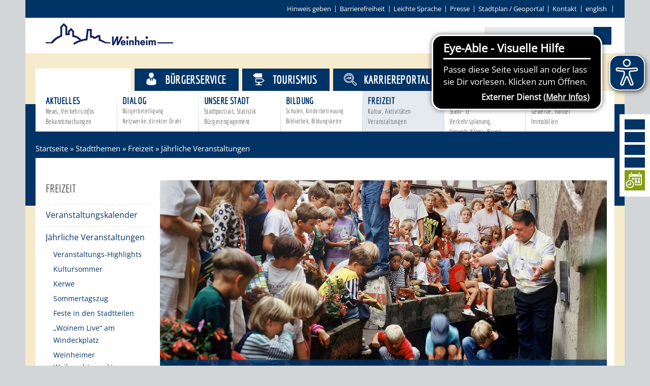

--- FILE ---
content_type: text/html;charset=UTF-8
request_url: https://www.weinheim.de/startseite/stadtthemen/Jaehrliche+Veranstaltungen.html
body_size: 37890
content:
<!DOCTYPE HTML>
<!--[if lt IE 7]><html lang="de" dir="ltr" class="no-js lt-ie9 lt-ie8 lt-ie7 ie6"> <![endif]-->
<!--[if IE 7]><html lang="de" dir="ltr" class="no-js lt-ie9 lt-ie8 ie7"> <![endif]-->
<!--[if IE 8]><html lang="de" dir="ltr" class="no-js lt-ie9 ie8"> <![endif]-->
<!--[if IE 9]><html lang="de" dir="ltr" class="no-js lt-ie10 ie9"> <![endif]-->
<!--[if gt IE 8]><!--><html lang="de" dir="ltr"> <!--<![endif]-->
<head>
<meta charset="UTF-8">
<meta name="viewport" content="width=device-width, initial-scale=1.0">
<meta name="generator" content="dvv-Mastertemplates 24.2.0.1-RELEASE">
<meta name="og:title" content="Jährliche Veranstaltungen">
<meta name="og:type" content="website">
<meta name="og:locale" content="de">
<meta name="og:url" content="https://www.weinheim.de/startseite/stadtthemen/Jaehrliche+Veranstaltungen.html">
<meta name="robots" content="index, follow">
<title>weinheim.de - Jährliche Veranstaltungen</title>
<link rel="shortcut icon" href="/site/WeinheimRoot/resourceCached/10.4.2.1c/img/favicon.ico">
<link href="/common/js/jQuery/jquery-ui-themes/1.13.2/base/jquery-ui.min.css" rel="stylesheet" type="text/css">
<link href="/common/js/jQuery/external/bxSlider/jquery.bxslider.css" rel="stylesheet" type="text/css">
<link href="/site/WeinheimRoot/resourceCached/10.4.2.1c/css/master.css" rel="stylesheet" type="text/css">
<link href="/common/fontawesome/css/font-awesome.min.css" rel="stylesheet" type="text/css">
<link href="/site/WeinheimRoot/resourceCached/10.4.2.1c/css/support.css" rel="stylesheet" type="text/css">
<link href="/site/WeinheimRoot/resourceCached/10.4.2.1c/css/swiper.css" rel="stylesheet" type="text/css">
<script src="https://www.weinheim.de/ccm19os/os19ccm/public/index.php/app.js?apiKey=ee6ffa8bf542215736e91951c6453c45a33d751ffad06e80&amp;domain=4b66f72" referrerpolicy="origin"></script>
<script src="/site/WeinheimRoot/resourceCached/10.4.2.1c/js/eyeable-include.js" referrerpolicy="origin"></script><script src="/common/js/jQuery/3.6.4/jquery.min.js"></script>
<script src="/common/js/jQuery/external/hoverIntent/jquery.hoverIntent.min.js"></script>
<script src="/common/js/jQuery/external/superfish/js/superfish.min.js"></script>
<script src="/common/js/jQuery/external/bxSlider/jquery.bxslider.min.js"></script>
<script src="/common/js/jQuery/external/equalheights/jquery.equalheights.js"></script>
<script src="/common/js/jQuery/jquery-ui/1.13.2_k1/jquery-ui.min.js"></script>
<script src="/common/js/jQuery/external/dvvUiDisclosure/disclosure.min.js"></script>
<script src="/site/WeinheimRoot/resourceCached/10.4.2.1c/mergedScript_de.js"></script>
<script src="/site/WeinheimRoot/resourceCached/10.4.2.1c/js/jquery.marquee.min.js"></script>
<script src="/site/WeinheimRoot/resourceCached/10.4.2.1c/js/jquery.scrollToTop.min.js"></script>
<script src="/site/WeinheimRoot/resourceCached/10.4.2.1c/js/swiperjs/swiper-bundle.js"></script>
<script defer src="/site/WeinheimRoot/resourceCached/10.4.2.1c/search-autocomplete/autocomplete.js"></script>
<script>
jQuery.noConflict();
jQuery(function(){jQuery('#nav-top ul').superfish({ delay: 1800, pathClass: 'currentParent'}); });
jQuery(function(){jQuery('.bxslider').bxSlider({ auto: true, pause: 7000, mode: 'fade', speed: 2000,touchEnabled:false });});
jQuery(function(){jQuery('.slider').bxSlider({slideWidth: 171, minSlides: 6, maxSlides: 7, slideMargin: 0, moveSlides: 1,touchEnabled:false});});
jQuery(function(){jQuery('#toTop').scrollToTop(1000);});
jQuery(function(){jQuery('.pm-topnews').accordion({header:'.pm-head',heightStyle:'content',clearStyle:true});});
jQuery(function(){jQuery('.teaser-footer .composedcontent-dvv-box-in-box').equalHeights(); });
jQuery(function(){jQuery('.topthema .ym-g20').equalHeights(); });
jQuery(function(){jQuery('#footer .ym-g14').equalHeights(); });
jQuery(function () {
    jQuery('.pbsearch-autocomplete').pbsearch_autocomplete({
        url: '/site/WeinheimRoot/search-autocomplete/654803/index.html',
        delay: 300,
        maxTerms: 5,
        minLength: 3,
        rows: 20,
        avoidParallelRequests: true
    });
});
</script>
<link href="/site/WeinheimRoot/resourceCached/10.4.2.1c/css/custom.css" rel="stylesheet" type="text/css">
</head>
<!-- frame-custom.vm -->
<body id="node654803" class="standard knot_651577 body_node level3 id-home575505 nohome">
<div class="ym-wrapper">
			<!-- sm.vm -->
<div class="socialmedia">
  <a href="https://www.facebook.com/weinheim" target="_blank" class="LogoFB" target="" title="Weinheim auf Facebook">
  	<i class="fa fa-facebook"></i>
  </a>
   <a href="https://www.instagram.com/stadtweinheim" target="_blank" class="LogoFB" target="_blank" title="Weinheim bei Instagram">
  	<i class="fa fa-instagram"></i>
  </a>
  <a href="https://twitter.com/weinheim" target="_blank" class="LogoTwitter" target="_blank" title="Weinheim bei Twitter">
  	<i class="fa fa-twitter"></i>
  </a>
  <a href="http://www.weinheim.de/site/WeinheimRoot/pmrss/672421/Lde/aktuelles.xml" class="LogoRSS" title="RSS-Feeds von Weinheim.de abonnieren">
  	<i class="fa fa-rss"></i>
  </a>
  <a href="https://tempus-termine.com/termine/index.php?anlagennr=76" target="_blank" class="LogoYoutube" title="Zur Online-Terminvereinbarung der Stadt Weinheim">
  	<img src="/site/WeinheimRoot/resourceCached/10.4.2.1c/img/icon-termin-right.png" border="0" class="smlogos last" alt="Icon Online-Terminvereinbarung">
  </a>
</div>
	<header id="header">
	  <div class="ym-wrapper">
		<div class="ym-wbox">
	<!-- top-custom.vm start -->
<div class="ym-grid ym-noprint">
	<ul class="ym-skiplinks">
		<li><a class="ym-skip" href="#quicksearch"></a></li>
        <li><a class="ym-skip" href="#navigation">Gehe zum Navigationsbereich</a></li>
		<li><a class="ym-skip" href="">Gehe zum Inhalt</a></li>
	</ul>
</div>
<div class="ym-grid meta">

	<div class="ym-g100 ym-gr">
    <div id="contrast-switch">
      <ul><li>
            </li></ul>
    </div>
		        	<ul>
            	<li>
                <a href="/site/WeinheimRoot/node/2829869/index.html" title="Hinweis geben">Hinweis geben</a></li><li><a href="/site/WeinheimRoot/node/2172146/index.html" title="Barrierefrei">Barrierefreiheit</a></li><li><a href="/leichte-sprache/startseite+-+leichte+sprache.html" title="Leichte Sprache">Leichte Sprache</a></li><li><a href="/site/WeinheimRoot/node/582694/index.html" title="Pressebereich">Presse</a></li><li><a class="httpsLink externerLink neuFensterLink" href="https://www.geoportal-weinheim.de" rel="external noopener" target="_blank">Stadtplan / Geoportal</a></li><li><a href="/site/WeinheimRoot/node/574886/index.html" title="Kontakt">Kontakt</a></li><li><a class="httpsLink externerLink" href="https://www.weinheim.eu/,Len/1627649.html" lang="en" rel="external noopener" title="english">english</a>
                </li>
			</ul>


	</div>
</div>
<div class="ym-grid logoSearch">
	<div class="ym-g33 ym-gl logo">
		<a href="/startseite.html" title="www.weinheim.de (zur Startseite)">
			<img src="/site/WeinheimRoot/resourceCached/10.4.2.1c/img/logo-weinheim.png" alt="Logo der Stadt Weinheim" border="0">
		</a>
	</div>
	<div class="ym-g33 ym-gl ym-wetter">
	  		<a id="anker608456"></a><div class="composedcontent-standardseite-weinheim block_608456 wetter" id="cc_608456">
</div>
	  	</div>
	<div class="ym-g33 ym-gr quicksearch">




             <div id="quicksearch" class="quicksearchdiv">
        <form action="/site/WeinheimRoot/search/575505/index.html" class="quicksearch noprint"
          role="search" method="GET">


                <input type="hidden" name="quicksearch" value="true">
        <label for="qs_query"></label>
        <span class="nowrap">
            <input name="query" id="qs_query" class="quicksearchtext pbsearch-autocomplete"
                                   placeholder="" type="search"
>
            <input class="quicksearchimg" type="image" src="/site/WeinheimRoot/resourceCached/10.4.2.1c/img/links/button-search.png"
                   alt="Suche starten">
        </span>
    </form>
</div>
		<a href="javascript:searchFunction();" id="SearchLink"><i class="fa fa-search"></i></a>
	</div>
</div>
<div class="ym-grid stageNav">

			<div class="BGtop"></div>
	<div class="navigation">
		<nav class="ym-hlist" id="nav-top">
					<ul class="ym-vlist nav_575505 ebene1">
 <li class="nav_651577 ebene1 hasChild currentParent child_1"><a href="/startseite/stadtthemen.html">Stadtthemen</a>
  <ul class="nav_651577 ebene2">
   <li class="nav_651613 ebene2 hasChild child_1"><a href="/startseite/stadtthemen/AKTUELLES.html">Aktuelles<span class="subtitle">News, Verkehrsinfos Bekanntmachungen</span></a></li>
   <li class="nav_651625 ebene2 hasChild child_2"><a href="/startseite/stadtthemen/dialog.html">Dialog<span class="subtitle">Bürgerbeteiligung Netzwerke, direkter Draht</span></a></li>
   <li class="nav_651637 ebene2 hasChild child_3"><a href="/startseite/stadtthemen/Unsere+Stadt.html">Unsere Stadt<span class="subtitle">Stadtportrait, Statistik Bürgerengagement</span></a></li>
   <li class="nav_651649 ebene2 hasChild child_4"><a href="/startseite/stadtthemen/bildung.html">Bildung<span class="subtitle">Schulen, Kinderbetreuung Bibliothek, Bildungskette</span></a></li>
   <li class="nav_651702 ebene2 hasChild currentParent child_5"><a href="/startseite/stadtthemen/freizeit.html">Freizeit<span class="subtitle">Kultur, Aktivitäten Veranstaltungen</span></a></li>
   <li class="nav_651711 ebene2 hasChild child_6"><a href="/startseite/stadtthemen/entwicklung.html">Entwicklung<span class="subtitle">Stadt- &amp; Verkehrsplanung, Umwelt, Klima, Bauen</span></a></li>
   <li class="nav_651731 ebene2 hasChild child_7"><a href="/startseite/stadtthemen/wirtschaft.html">Wirtschaft<span class="subtitle">Gewerbe, Handel<br> Immobilien</span></a></li>
  </ul></li>
 <li class="nav_651589 ebene1 hasChild child_2"><a href="/startseite/buergerservice.html">Bürgerservice</a>
  <ul class="nav_651589 ebene2">
   <li class="nav_651766 ebene2 hasChild child_8"><a href="/startseite/buergerservice/Beratung+_+Angebote.html">Beratung &amp; Angebote<span class="subtitle">Familien, Soziales,<br> Lebenslagen, Bauen</span></a></li>
   <li class="nav_652113 ebene2 hasChild child_2"><a href="/startseite/buergerservice/Politik+_+Gremien.html">Politik &amp; Gremien<span class="subtitle">Gemeinderat, Abgeordnete Oberbürgermeister</span></a></li>
   <li class="nav_651778 ebene2 hasChild child_3"><a href="/startseite/buergerservice/rathaus.html">Rathaus<span class="subtitle">Stadtverwaltung, Wahlen,<br> Finanzen, Stadtrecht</span></a></li>
   <li class="nav_651741 ebene2 hasChild child_4"><a href="/startseite/buergerservice/Stadtwegweiser.html">Stadtwegweiser<span class="subtitle">Ämter &amp; Behörden,<br> Einrichtungen in der Stadt</span></a></li>
   <li class="nav_651790 ebene2 hasChild child_5"><a href="/startseite/buergerservice/Verkehr.html">Verkehr<span class="subtitle">Bus, Bahn, Ruftaxi, Radwege, Parken, Verkehrsplanung</span></a></li>
   <li class="nav_651805 ebene2 child_6"><a href="/startseite/buergerservice/STADTPLAN.html">Stadtplan / Geoportal<span class="subtitle">Wo finde ich was?<br>Blick auf Weinheim</span></a></li>
  </ul></li>
 <li class="nav_651601 ebene1 child_3"><a href="/663640.html">Tourismus</a></li>
 <li class="nav_2588905 ebene1 child_4"><a href="/startseite/karriereportal.html">Karriereportal</a></li>
</ul>
				</nav>
	</div>
</div>
<!-- top-custom.vm end -->		</div>
	  </div>
	</header>

			<div class="wayhome noprint"><span class="wayhome">
<span class="nav_575505"><a href="/startseite.html">Startseite</a></span>
 &raquo; <span class="nav_651577"><a href="/startseite/stadtthemen.html">Stadtthemen</a></span>
 &raquo; <span class="nav_651702"><a href="/startseite/stadtthemen/freizeit.html">Freizeit</a></span>
 &raquo; <span class="nav_654803 current"><span aria-current="page" class="active">J&auml;hrliche Veranstaltungen</span></span>
</span>
</div>
	<div id="main" class="ym-clearfix" role="main">
	  <div class="ym-wrapper">

		<div class="ym-column">

		  			  <div class="ym-col1">
				<div class="ym-cbox">
<nav class="nav-outer">
<nav class="ym-vlist ym-noprint">
			<h3><a href="/site/WeinheimRoot/node/651702/index.html">Freizeit</a></h3>
		<ul class="ym-vlist">
 <li><a href="/startseite/stadtthemen/veranstaltungskalender.html">Veranstaltungskalender</a></li>
 <li class="current"><a aria-current="page" class="active" href="/startseite/stadtthemen/Jaehrliche+Veranstaltungen.html">Jährliche Veranstaltungen</a>
  <ul>
   <li><a href="/startseite/stadtthemen/veranstaltungs-highlights.html">Veranstaltungs-Highlights</a></li>
   <li><a href="/startseite/stadtthemen/kultursommer.html">Kultursommer</a></li>
   <li><a href="/startseite/stadtthemen/kerwe.html">Kerwe</a></li>
   <li><a href="/startseite/stadtthemen/sommertagszug.html">Sommertagszug</a></li>
   <li><a href="/startseite/stadtthemen/Feste+in+den+Stadtteilen.html">Feste in den Stadtteilen</a></li>
   <li><a href="/startseite/stadtthemen/woinem+live.html">„Woinem Live“ am Windeckplatz</a></li>
   <li><a href="/startseite/stadtthemen/weinheimer+weihnachtsmarkt.html">Weinheimer Weihnachtsmarkt</a></li>
  </ul></li>
 <li><a href="/startseite/stadtthemen/Kultureinrichtungen.html">Kultureinrichtungen</a></li>
 <li><a href="/673701.html">sehenswert</a></li>
 <li><a href="/startseite/stadtthemen/Erlebnis+_.html">Ausflugsziele</a></li>
 <li><a href="/startseite/stadtthemen/Tourist+Informationen.html">Tourist Information</a></li>
 <li><a href="/startseite/stadtthemen/Shopping.html" lang="en">Shopping</a></li>
 <li><a href="/startseite/stadtthemen/Sport.html">Sport</a></li>
 <li><a href="/startseite/stadtthemen/Vereine.html">Vereine</a></li>
</ul>
	</nav></nav>


				  				</div>
			  </div>
				<div class="ym-col2 ym-col2wide">

			  <div class="ym-cbox">
								<!-- content-custom.vm start -->
<a id="pageTop"></a>
<section id="content">
<div class="clear"><br><a href="#pageTop" class="goPageTop noprint">Zum Seitenanfang</a></div>
</section>
  <a id="anker837743"></a><div class="composedcontent-jquery-effekte block_837743 teaser" id="cc_837743"><a id="anker837744"></a>
  <div class="composedcontent-dvv-column2 subrows" id="col_837744">
    <div id="id837745">
      <div><a id="anker837745"></a>
        <article class="composedcontent-dvv-box boxborder block_837745 einleitung" id="cc_837745">
          <div id="boxid837746" class="boxChild"><figure class="basecontent-image image" id="anker837746"><div class='image-inner' id='img_837746'><img alt="Drei Kinder lassen ihre selbstgebastelten Bötchen bei der Gerberbachregatta zu Wasser, umringt von zahlreichen weiteren Kindern" src="/site/WeinheimRoot/get/params_E-1115116973/837746/Kerwe_Regatta.jpg"></div></figure></div>
          <div id="boxid837747" class="boxChild"><a id="anker837747"></a>
            <div class="composedcontent-dvv-box-in-box block_837747" id="cc_837747">
              <p class="basecontent-line-break-text" id="anker837748">Brauchtum, Open-Airs, Stadtfeste und Kulturreihen sind feste Bestandteile des Weinheimer Stadtlebens und bieten für Jeden etwas.</p>


              <h3 class="basecontent-dvv-sub-heading-3">Jährliche Veranstaltungen</h3>

              <h2 class="basecontent-sub-heading">Die wichtigsten Veranstaltungen haben ihren festen Platz im Jahr</h2>

            </div>
          </div>
        </article>
      </div>
    </div>
    <div id="id837751">
      <div><a id="anker837751"></a>
        <article class="composedcontent-dvv-box boxborder block_837751" id="cc_837751">
          <div id="boxid837752" class="boxChild"><figure class="basecontent-image image float-left" id="anker837752"><div class='image-inner' id='img_837752'><img alt="Musiker auf der Schlosshofbühne" src="/site/WeinheimRoot/get/params_E1326490739/837752/423_kuso_intfest_teaser_gunnar-fuchs.jpg"></div></figure></div>
          <div id="boxid837753" class="boxChild">
            <h2 class="basecontent-sub-heading">Kultursommer</h2>
          </div>
          <div id="boxid837754" class="boxChild">
            <p class="basecontent-line-break-text" id="anker837754">Die außergewöhnlichen open-air und indoor Spielstätten, ein Kulturprogramm, das alle Kunstgattungen berücksichtigt und ausgewählte künstlerische Schwerpunkte setzt, machen den Weinheimer Kultursommer zu einer Veranstaltungsreihe der Extra-Klasse. <a class="internerLink" href="/startseite/stadtthemen/kultursommer.html" title="Kultursommer"><strong>...mehr</strong></a></p>

          </div>
        </article>
      </div>
    </div>
    <div id="id837755">
      <div><a id="anker837755"></a>
        <article class="composedcontent-dvv-box boxborder block_837755" id="cc_837755">
          <div id="boxid837756" class="boxChild"><figure class="basecontent-image image float-left" id="anker837756"><div class='image-inner' id='img_837756'><img alt="Zahlreiche Lampions illuminieren den Schlosspark" src="/site/WeinheimRoot/get/params_E-1741765021/837756/beispiel-teaser02.jpg"></div></figure></div>
          <div id="boxid837757" class="boxChild">
            <h2 class="basecontent-sub-heading">Kerwe</h2>
          </div>
          <div id="boxid837758" class="boxChild">
            <p class="basecontent-line-break-text" id="anker837758">Die Weinheimer Kerwe lockt alljährlich am zweiten Wochenende im August tausende Besucher in die Zwei-Burgen-Stadt. Weinheims Altstadtkerwe – das ist die gelungene Mischung aus Brauchtum und Partystimmung. <a class="internerLink" href="/startseite/stadtthemen/kerwe.html" title="Kerwe"><strong>...mehr</strong></a></p>

          </div>
        </article>
      </div>
    </div>
    <div id="id837759">
      <div><a id="anker837759"></a>
        <article class="composedcontent-dvv-box boxborder block_837759" id="cc_837759">
          <div id="boxid837760" class="boxChild"><figure class="basecontent-image image float-left" id="anker837760"><div class='image-inner' id='img_837760'><img alt="Der Schneemann verbrennt auf dem Marktplatz, umringt von tausenden Kindern" src="/site/WeinheimRoot/get/params_E-685377007/837760/423_sotagszug_marktpl_teaser.jpg"></div></figure></div>
          <div id="boxid837761" class="boxChild">
            <h2 class="basecontent-sub-heading">Sommertagszug</h2>
          </div>
          <div id="boxid837762" class="boxChild">
            <p class="basecontent-line-break-text" id="anker837762">Alljährlich am Sonntag Laetare feiern die Weinheimer mit einem selbstgestalteten Festzug - dem Sommertagszug - den Einzug des Frühlings. Den Höhepunkt bildet die symbolische Verbrennung des Schneemanns auf dem historischen Marktplatz. <a class="internerLink" href="/startseite/stadtthemen/sommertagszug.html" title="Sommertagszug"><strong>...mehr</strong></a></p>

          </div>
        </article>
      </div>
    </div>
    <div id="id2597558">
      <div><a id="anker2597558"></a>
        <article class="composedcontent-dvv-box boxborder block_2597558" id="cc_2597558">
          <div id="boxid2597559" class="boxChild"><figure class="basecontent-image image float-left" id="anker2597559"><div class='image-inner' id='img_2597559'><img alt="Buden beim Weihnachtsmarkt auf dem Marktplatz, schön beleuchtet mit vielen Besuchern" src="/site/WeinheimRoot/get/params_E-17844844/2597559/Weinheim-Weihnachtsmarkt_340x180_Juergen-Eck.jpeg"></div></figure></div>
          <div id="boxid2597560" class="boxChild">
            <h2 class="basecontent-sub-heading">Weinheimer Weihnachtsmarkt</h2>
          </div>
          <div id="boxid2597561" class="boxChild">
            <p class="basecontent-line-break-text" id="anker2597561">Informationen über Ort und Zeitpunkt des Weinheimer Weihnachtsmarktes 2025 finden Sie hier <a class="internerLink" href="/startseite/stadtthemen/weinheimer+weihnachtsmarkt.html" title="Weihnachtsmarkt am Marktplatz"><strong>...mehr</strong></a></p>

          </div>
        </article>
      </div>
    </div>
    <div id="id837763">
      <div><a id="anker837763"></a>
        <article class="composedcontent-dvv-box boxborder block_837763 teaser-footer" id="cc_837763">
          <div id="boxid837764" class="boxChild"><a id="anker837764"></a>
            <div class="composedcontent-dvv-box-in-box block_837764" id="cc_837764"><figure class="basecontent-image image" id="anker837765"><div class='image-inner' id='img_837765'><img alt="Kerweumzug unter Begleitung einer Blaskapelle" src="/site/WeinheimRoot/get/params_E848012413/837765/Rip_Kerwe_1.jpg"></div></figure>

              <h2 class="basecontent-sub-heading">Feste in den Stadtteilen</h2>

              <p class="basecontent-line-break-text" id="anker837767">Jeder Ortsteil hat seine ganz persönlichen Traditionen, Feste und Brauchtümer. <a class="internerLink" href="/startseite/stadtthemen/Feste+in+den+Stadtteilen.html" title="Feste in den Stadtteilen"><strong>...mehr</strong></a></p>


            </div>
          </div>
          <div id="boxid837772" class="boxChild"><a id="anker837772"></a>
            <div class="composedcontent-dvv-box-in-box block_837772 last-element" id="cc_837772"><figure class="basecontent-image image" id="anker837773"><div class='image-inner' id='img_837773'><img alt="Konzert auf dem Windeckplatz" src="/site/WeinheimRoot/get/params_E-391991403/837773/Woinem%20Live.jpg"></div></figure>

              <h2 class="basecontent-sub-heading">Woinem Live</h2>

              <p class="basecontent-line-break-text" id="anker837775">Sie sind „unplugged“ und mitten unter den Menschen: Die „Woinem Live“-Konzerte jeweils im Sommer am ersten Samstag des Monats zur besten Shopping-Zeit ab 11 Uhr. <a class="internerLink" href="/startseite/stadtthemen/woinem+live.html" title="Poetry Slam"><strong>...mehr</strong></a></p>


            </div>
          </div>
        </article>
      </div>
    </div>
  </div>
</div>
<div class="ym-grid ym-noprint sitefunctions">
			<div id="printpage" class="sitefkt">
			<a href="/site/WeinheimRoot/print/654803/Lde/index.html"><i class="fa fa-print"></i>Seite drucken</a>
					</div>
		<div id="sendpage" class="sitefkt"><a href="/site/WeinheimRoot/recommend/654803/Lde/index.html"><i class="fa fa-share"></i>Seite empfehlen</a></div>
</div>
<!-- content-custom.vm end -->			  </div>
		    </div>
		  		</div>
	  </div>
	</div>
	<footer role="contentinfo" id="footer">


	  		<a id="anker776003"></a><div class="composedcontent-jquery-effekte block_776003 logoleiste" id="cc_776003"><a id="anker776004"></a>
  <div class="composedcontent-dvv-column2 subrows slider" id="col_776004">
    <div id="id1856457">
      <div><a id="anker1856457"></a>
        <article class="composedcontent-dvv-box boxborder block_1856457" id="cc_1856457">
          <div id="boxid625557" class="boxChild"><figure class="basecontent-image image" id="anker5755056515776517026517041856457625557"><div class='image-inner' id='img_625557'><a class="externerLink neuFensterLink" href="http://www.stadtbibliothek-weinheim.de" rel="external noopener" target="_blank"><img alt="Aquarellzeichnung der Stadtbibliothek" src="/site/WeinheimRoot/get/params_E-435486458/575505/651577/651702/651704/1856457/625557/42_logo_bibo_aquarell_65.jpg" title="Stadtbibliothek"></a></div></figure></div>
        </article>
      </div>
    </div>
    <div id="id1856456">
      <div><a id="anker1856456"></a>
        <article class="composedcontent-dvv-box boxborder block_1856456" id="cc_1856456">
          <div id="boxid723963" class="boxChild"><figure class="basecontent-image image" id="anker5755056515776517026517041856456723963"><div class='image-inner' id='img_723963'><a class="httpsLink externerLink neuFensterLink" href="https://deutsche-giganetz.de/ausbau/baden-wuerttemberg/weinheim/" rel="external noopener" target="_blank" title="https://deutsche-giganetz.de/ausbau/baden-wuerttemberg/weinheim/"><img alt="Logo Deutsche GigaNetz" src="/site/WeinheimRoot/get/params_E-1686422801/575505/651577/651702/651704/1856456/723963/Deutsche-Giganetz.jpg" title="Logo Deutsche GigaNetz"></a></div></figure></div>
        </article>
      </div>
    </div>
    <div id="id776015">
      <div><a id="anker776015"></a>
        <article class="composedcontent-dvv-box boxborder block_776015" id="cc_776015">
          <div id="boxid776016" class="boxChild"><figure class="basecontent-image image" id="anker776016"><div class='image-inner' id='img_776016'><a class="internerLink" href="/startseite/stadtthemen/kultursommer.html"><img alt="Logo Kultursommer" src="/site/WeinheimRoot/get/params_E-1480656555/776016/logo_kuso.jpg" title="Logo Kultursommer"></a></div></figure></div>
        </article>
      </div>
    </div>
    <div id="id776009">
      <div><a id="anker776009"></a>
        <article class="composedcontent-dvv-box boxborder block_776009" id="cc_776009">
          <div id="boxid776010" class="boxChild"><figure class="basecontent-image image" id="anker776010"><div class='image-inner' id='img_776010'><a class="externerLink neuFensterLink" href="http://www.wnoz.de" rel="external noopener" target="_blank"><img alt="Logo Weinheimer Nachrichten Odenwälder Zeitung" src="/site/WeinheimRoot/get/params_E974243437/776010/logo_wnoz.jpg" title="Logo Weinheimer Nachrichten Odenwälder Zeitung"></a></div></figure></div>
        </article>
      </div>
    </div>
    <div id="id1856459">
      <div><a id="anker1856459"></a>
        <article class="composedcontent-dvv-box boxborder block_1856459" id="cc_1856459">
          <div id="boxid625559" class="boxChild"><figure class="basecontent-image image" id="anker5755056515776517026517041856459625559"><div class='image-inner' id='img_625559'><a class="externerLink neuFensterLink" href="http://www.diebergstrasse.de" rel="external noopener" target="_blank"><img alt="Logo die bergstrasse" src="/site/WeinheimRoot/get/params_E2036505783/575505/651577/651702/651704/1856459/625559/Logo_die_Bergstrasse.jpg" title="die bergstrasse"></a></div></figure></div>
        </article>
      </div>
    </div>
    <div id="id1856458">
      <div><a id="anker1856458"></a>
        <article class="composedcontent-dvv-box boxborder block_1856458" id="cc_1856458">
          <div id="boxid625567" class="boxChild"><figure class="basecontent-image image" id="anker5755056515776517026517041856458625567"><div class='image-inner' id='img_625567'><a class="externerLink neuFensterLink" href="http://www.vhs-bb.de" rel="external noopener" target="_blank"><img alt="Logo Volkshochschule Badische Bergstrasse" src="/site/WeinheimRoot/get/params_E1818682949/575505/651577/651702/651704/1856458/625567/logo_VHS_neu.jpg" title="Volkshochschule Badische Bergstrasse"></a></div></figure></div>
        </article>
      </div>
    </div>
    <div id="id1856461">
      <div><a id="anker1856461"></a>
        <article class="composedcontent-dvv-box boxborder block_1856461" id="cc_1856461">
          <div id="boxid750857" class="boxChild"><figure class="basecontent-image image" id="anker5755056515776517026517041856461750857"><div class='image-inner' id='img_750857'><a class="externerLink neuFensterLink" href="http://www.m-r-n.com" rel="external noopener" target="_blank"><img alt="Logo der Metropolregion Rhein-Neckar" src="/site/WeinheimRoot/get/params_E1606966755/575505/651577/651702/651704/1856461/750857/logo_m-r-n.jpg" title="Metropolregion Rhein-Neckar"></a></div></figure></div>
        </article>
      </div>
    </div>
    <div id="id1856460">
      <div><a id="anker1856460"></a>
        <article class="composedcontent-dvv-box boxborder block_1856460" id="cc_1856460">
          <div id="boxid1369490" class="boxChild"><figure class="basecontent-image image" id="anker57550565157765170265170418564601369490"><div class='image-inner' id='img_1369490'><a class="externerLink neuFensterLink" href="http://service-bw.de" rel="external noopener" target="_blank"><img alt="Logo Service Baden-Württemberg" src="/site/WeinheimRoot/get/params_E420946994/575505/651577/651702/651704/1856460/1369490/service-bw_logo_schwarz.png" title="Service Baden-Württemberg"></a></div></figure></div>
        </article>
      </div>
    </div>
    <div id="id1856463">
      <div><a id="anker1856463"></a>
        <article class="composedcontent-dvv-box boxborder block_1856463" id="cc_1856463">
          <div id="boxid750845" class="boxChild"><figure class="basecontent-image image" id="anker5755056515776517026517041856463750845"><div class='image-inner' id='img_750845'><a class="httpsLink externerLink neuFensterLink" href="https://bluehende-bergstrasse.de/" rel="external noopener" target="_blank" title="https://bluehende-bergstrasse.de/"><img alt="Blühende Bergstraße" src="/site/WeinheimRoot/get/params_E1199901046/575505/651577/651702/651704/1856463/750845/ILEK_Logo126_Startseite.png" title="Blühende Bergstraße"></a></div></figure></div>
        </article>
      </div>
    </div>
    <div id="id1856462">
      <div><a id="anker1856462"></a>
        <article class="composedcontent-dvv-box boxborder block_1856462" id="cc_1856462">
          <div id="boxid723965" class="boxChild"><figure class="basecontent-image image" id="anker5755056515776517026517041856462723965"><div class='image-inner' id='img_723965'><a class="externerLink neuFensterLink" href="http://www.buergerstiftung-weinheim.de" rel="external noopener" target="_blank"><img alt="Logo Bürgerstiftung Weinheim" src="/site/WeinheimRoot/get/params_E-125228791/575505/651577/651702/651704/1856462/723965/logo_buergerstiftung.jpg" title="Bürgerstiftung Weinheim"></a></div></figure></div>
        </article>
      </div>
    </div>
    <div id="id1856466">
      <div><a id="anker1856466"></a>
        <article class="composedcontent-dvv-box boxborder block_1856466" id="cc_1856466">
          <div id="boxid625561" class="boxChild"><figure class="basecontent-image image" id="anker5755056515776517026517041856466625561"><div class='image-inner' id='img_625561'><a class="externerLink neuFensterLink" href="http://verwaltungsdurchklick.de" rel="external noopener" target="_blank"><img alt="Logo Verwaltungsdurchklick" src="/site/WeinheimRoot/get/params_E500547691/575505/651577/651702/651704/1856466/625561/logo_m-r-n_Verwaltungsdurchklick.jpg" title="Verwaltungsdurchklick der Metropolregion Rhein-Neckar"></a></div></figure></div>
        </article>
      </div>
    </div>
    <div id="id1856465">
      <div><a id="anker1856465"></a>
        <article class="composedcontent-dvv-box boxborder block_1856465" id="cc_1856465">
          <div id="boxid1369490_1" class="boxChild"><figure class="basecontent-image image" id="anker57550565157765170265170418564651369490"><div class='image-inner' id='img_1369490_1'><a class="externerLink neuFensterLink" href="http://service-bw.de" rel="external noopener" target="_blank"><img alt="Logo Service Baden-Württemberg" src="/site/WeinheimRoot/get/params_E-1627834463/575505/651577/651702/651704/1856465/1369490/service-bw_logo_schwarz.png" title="Service Baden-Württemberg"></a></div></figure></div>
        </article>
      </div>
    </div>
  </div>
</div>
	  <div class="ym-wrapper">
		<div class="ym-wbox">
		  <!-- bottom-custom.vm start -->
<div class="ym-grid ym-noprint footerTop">


			<div class="ym-g14 ym-gl">
				<h3><a href="/site/WeinheimRoot/node/651613/index.html">Aktuelles</a></h3>
				<ul class="ym-vlist">
 <li><a href="/startseite/stadtthemen/news.html" lang="en">News</a></li>
 <li><a href="/startseite/stadtthemen/Veranstaltungs+-+Highlights.html">Veranstaltungskalender</a></li>
 <li><a href="/startseite/stadtthemen/Verkehrsinformationen.html">Verkehrsinformationen</a></li>
 <li><a href="/1003015.html">Amtliche Bekanntmachungen</a></li>
 <li><a href="/startseite/stadtthemen/ausschreibungen.html">Ausschreibungen</a></li>
 <li><a href="/startseite/stadtthemen/stellenangebote.html">Stellenangebote</a></li>
 <li><a href="/startseite/stadtthemen/corona.html">Infos zum Coronavirus</a></li>
 <li><a href="/startseite/stadtthemen/ukraine.html">Infos zur Ukraine</a></li>
</ul>
			</div>
			<div class="ym-g14 ym-gl">
				<h3><a href="/site/WeinheimRoot/node/651625/index.html">Dialog</a></h3>
				<ul class="ym-vlist">
 <li><a href="/startseite/stadtthemen/buergerbeteiligung.html">Bürgerbeteiligung</a></li>
 <li><a href="/startseite/stadtthemen/Sag_s+doch.html">Sag's doch</a></li>
 <li><a href="/startseite/stadtthemen/Netzwerke+_+Runde+Tische.html">Netzwerke / Runde Tische</a></li>
 <li><a href="/655288.html">Aktuelle Beteiligungen in der Stadtentwicklung</a></li>
 <li><a href="/startseite/stadtthemen/maengelmelder.html">Mängelmelder</a></li>
</ul>
			</div>
			<div class="ym-g14 ym-gl">
				<h3><a href="/site/WeinheimRoot/node/651637/index.html">Unsere Stadt</a></h3>
				<ul class="ym-vlist">
 <li><a href="/startseite/stadtthemen/Stadtportrait.html">Stadtportrait</a></li>
 <li><a href="/startseite/stadtthemen/Stadtgeschichte.html">Stadtgeschichte</a></li>
 <li><a href="/startseite/stadtthemen/buergerengagement.html">Bürgerengagement</a></li>
 <li><a href="/startseite/stadtthemen/Staedtepartnerschaften.html">Städtepartnerschaften</a></li>
 <li><a href="/startseite/stadtthemen/Ortschaften.html">Ortschaften</a></li>
 <li><a href="/startseite/stadtthemen/daten+_+zahlen+_+fakten.html">Daten / Zahlen / Fakten</a></li>
</ul>
			</div>
			<div class="ym-g14 ym-gl">
				<h3><a href="/site/WeinheimRoot/node/651649/index.html">Bildung</a></h3>
				<ul class="ym-vlist">
 <li><a href="/startseite/stadtthemen/Kinderbetreuung.html">Kinderbetreuung</a></li>
 <li><a href="/startseite/stadtthemen/schulen.html">Schulen</a></li>
 <li><a href="/startseite/stadtthemen/stadtbibliothek.html">Stadtbibliothek</a></li>
 <li><a href="/startseite/stadtthemen/bildungskette.html">Bildungskette</a></li>
 <li><a href="/startseite/stadtthemen/Volkshochschule.html">Volkshochschule</a></li>
 <li><a href="/startseite/stadtthemen/Musikschule.html">Musikschule</a></li>
 <li><a href="/startseite/stadtthemen/museum.html">Museum</a></li>
 <li><a href="/startseite/stadtthemen/stadtarchiv.html">Stadtarchiv</a></li>
</ul>
			</div>
			<div class="ym-g14 ym-gl">
				<h3><a href="/site/WeinheimRoot/node/651702/index.html">Freizeit</a></h3>
				<ul class="ym-vlist">
 <li><a href="/startseite/stadtthemen/veranstaltungskalender.html">Veranstaltungskalender</a></li>
 <li class="current"><a aria-current="page" class="active" href="/startseite/stadtthemen/Jaehrliche+Veranstaltungen.html">Jährliche Veranstaltungen</a></li>
 <li><a href="/startseite/stadtthemen/Kultureinrichtungen.html">Kultureinrichtungen</a></li>
 <li><a href="/673701.html">sehenswert</a></li>
 <li><a href="/startseite/stadtthemen/Erlebnis+_.html">Ausflugsziele</a></li>
 <li><a href="/startseite/stadtthemen/Tourist+Informationen.html">Tourist Information</a></li>
 <li><a href="/startseite/stadtthemen/Shopping.html" lang="en">Shopping</a></li>
 <li><a href="/startseite/stadtthemen/Sport.html">Sport</a></li>
 <li><a href="/startseite/stadtthemen/Vereine.html">Vereine</a></li>
</ul>
			</div>
			<div class="ym-g14 ym-gl">
				<h3><a href="/site/WeinheimRoot/node/651711/index.html">Entwicklung</a></h3>
				<ul class="ym-vlist">
 <li><a href="/startseite/stadtthemen/aktuelle+bauprojekte.html">Aktuelle Bauprojekte</a></li>
 <li><a href="/startseite/stadtthemen/beteiligungen.html">Aktuelle Beteiligungen in der Stadtentwicklung</a></li>
 <li><a href="/startseite/stadtthemen/stadtentwicklung.html">Stadtentwicklung / Verkehrsplanung</a></li>
 <li><a href="/startseite/stadtthemen/klimaschutz+und+energiemanagement.html">Klimaschutz</a></li>
 <li><a href="/startseite/stadtthemen/umweltschutz.html">Umweltschutz</a></li>
</ul>
			</div>
			<div class="ym-g14 ym-gr">
				<h3><a href="/site/WeinheimRoot/node/651731/index.html">Wirtschaft</a></h3>
				<ul class="ym-vlist">
 <li><a href="/startseite/stadtthemen/Standortportrait.html">Standortportrait</a></li>
 <li><a href="/startseite/stadtthemen/Unternehmen.html">Unternehmen</a></li>
 <li><a href="/startseite/stadtthemen/stadtmarketing.html">Stadtmarketing / Einzelhandel</a></li>
</ul>
			</div>
	</div>
<div class="ym-grid ym-noprint footerBottom">
	<div class="ym-g50 ym-gl">
		&copy; Stadt Weinheim 2026
	</div>
	<div class="ym-g50 ym-gr">
	    	<ul>
          <li>
			<a href="/site/WeinheimRoot/node/576374/index.html">Impressum</a></li><li><a href="/site/WeinheimRoot/node/679159/index.html">Datenschutz</a></li><li><a href="#CCM.openWidget">Datenschutz-Einstellungen</a></li><li><a href="/site/WeinheimRoot/node/574886/index.html">Kontakt</a>
          </li>
        </ul>
		</div>
</div>
<a href="#top" id="toTop"><i class="fa fa-arrow-up"></i></a>
<!-- bottom-custom.vm end -->
		</div>
	  </div>
	</footer>
</div>
<script src="/site/WeinheimRoot/resourceCached/10.4.2.1c/js/functions.js"></script>
<script src="/site/WeinheimRoot/data/654803/tracking/tracking.js"></script>
<script async defer src="https://statistik.komm.one/matomo/piwik.js"></script>
<noscript><img alt="" src="https://statistik.komm.one/matomo/piwik.php?idsite=123&amp;action_name=Deutsch%20/%20Stadtthemen%20/%20Freizeit%20/%20Jährliche%20Veranstaltungen%20654803"></noscript>
</body>
</html><!--
  copyright Komm.ONE
  node       575505/651577/651702/654803 Jaehrliche Veranstaltungen
  locale     de Deutsch
  server     cms01_cms01a-n1
  duration   175 ms
-->


--- FILE ---
content_type: text/javascript
request_url: https://www.weinheim.de/site/WeinheimRoot/data/654803/tracking/tracking.js
body_size: 280
content:
try
{
var _paq = _paq || [];
_paq.push(['setVisitorCookieTimeout','604800']);
_paq.push(['setReferralCookieTimeout','604800']);
_paq.push(['setTrackerUrl','https://statistik.komm.one/matomo/piwik.php']);
_paq.push(['setSiteId',123]);;
_paq.push(['trackPageView']);
_paq.push(['setDocumentTitle',"Deutsch / Stadtthemen / Freizeit / Jährliche Veranstaltungen 654803"]);
_paq.push(['enableLinkTracking']);
} catch(err) {}
